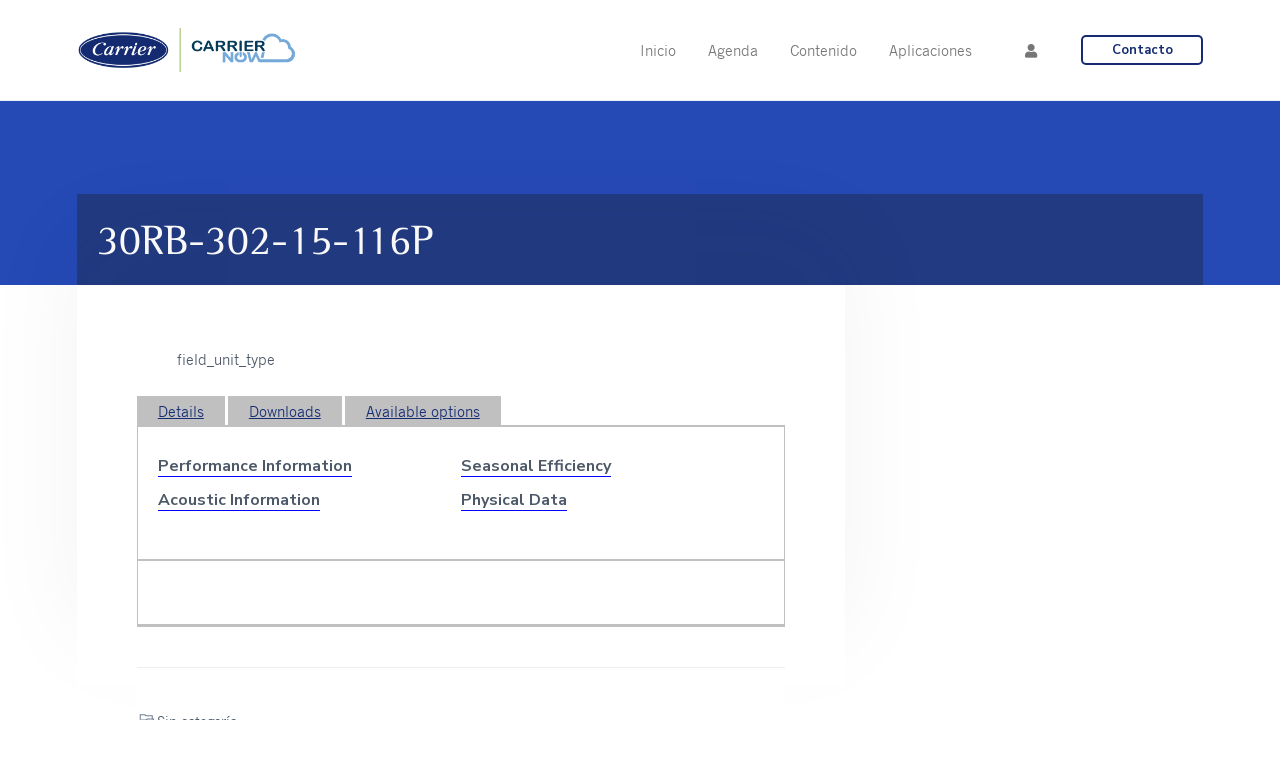

--- FILE ---
content_type: text/css
request_url: https://carriernow.eu/wp-content/themes/corporate-pro/carrier-now.css?ver=1.0.1
body_size: 20622
content:
@font-face {font-family: "RotisSemiSerifW01-Roman";
    src: url("assets/styles/fonts/71300f050d04e493e91e4d45db040a44.eot");
    src: url("assets/styles/fonts/71300f050d04e493e91e4d45db040a44.eot?#iefix") format("embedded-opentype"),
    url("assets/styles/fonts/71300f050d04e493e91e4d45db040a44.woff2") format("woff2"),
    url("assets/styles/fonts/71300f050d04e493e91e4d45db040a44.woff") format("woff"),
    url("assets/styles/fonts/71300f050d04e493e91e4d45db040a44.ttf") format("truetype"),
    url("assets/styles/fonts/71300f050d04e493e91e4d45db040a44.svg#RotisSemiSerifW01-Roman") format("svg");
}

@font-face {
font-family: 'News Gothic MT';
font-style: normal;
font-weight: normal;
src: local('News Gothic MT'), url('assets/styles/fonts/NWGTHC.woff') format('woff');
}


@font-face {
font-family: 'News Gothic MT Italic';
font-style: normal;
font-weight: normal;
src: local('News Gothic MT Italic'), url('assets/styles/fonts/NWGTHCI.woff') format('woff');
}


@font-face {
font-family: 'News Gothic MT Bold';
font-style: normal;
font-weight: normal;
src: local('News Gothic MT Bold'), url('assets/styles/fonts/NWGTHCB.woff') format('woff');
}


ul#menu-principal :hover {
  text-decoration:underline;
   
}
h3{
	font-family:news gothic mt w01 bold,news gothic mt,news gothic,helvetica neue,Helvetica,Arial,sans-serif;
}

h1,h2,h4,h5{
	font-family: RotisSemiSerifW01-Roman, Rotis, Georgia, "Times New Roman", Times, serif;
	font-weight: 400;
}

body{
	font-family: 'News Gothic MT', "helvetica neue", Helvetica, Arial, sans-serif !important;	
}
.title-area{
	width: 300px;
}
.menu,.menu-item a,.navbar-default .navbar-nav>li>a {
    color: #777 !important;
    font-weight: 300;
}
.menu-item a:hover,.navbar-default .navbar-nav>li>a:hover{
	color: #152C73!important;
}



.facetwp-template .entry-content p{
	font-size: 16px;
}

ul.cpt-meta{
	display: flex;
	justify-content: flex-start;
	flex-wrap: wrap;
  flex-direction: column;

}
ul.cpt-meta li{
	margin-left: 10px;
	font-size: small;
}
.post-type-archive-documento .entry-categories, .post-type-archive-herramienta .entry-categories{
 flex-wrap: nowrap!important;
}
.post-type-archive-documento .btn-descargar,.post-type-archive-herramienta .btn-descargar{
  border-top: 1px solid silver;
  padding-top: 15px;
	margin-top: 30px;  
}
.btn-descargar button{
  margin-bottom: 4px;
}
.btn-descargar button.disabled{
	color: white!important;

}
.btn-descargar button.disabled:hover{
	color: white!important;
}

.archive .sidebar-primary{
	padding-top: 3rem!important;
}
.archive .documento, .archive .herramienta {
    box-shadow: 0 1px 2px rgba(0,0,0,.24), 0 1px 3px rgba(0,0,0,.12)!important;
    border-width: 0!important;
    transition: .1s linear!important;
    border-radius: 0!important;
    -moz-border-radius: 0!important;
}
.archive .documento footer, .archive .herramienta footer{
	display:flex;
	flex-direction: column;
	justify-content: space-between;
}
.archive .documento > a.entry-image-link, .archive .herramienta > a.entry-image-link {
  display: none;
}

.post-type-archive-documento .content , .post-type-archive-herramienta .content{
	padding: 10px 30px !important;
	display: flex !important;
}
.post-type-archive-documento .sidebar-primary , .post-type-archive-herramienta .sidebar-primary{
  padding-top: 10px !important; 
}
.archive .documento .entry-image-link, .archive .herramienta .entry-image-link {		
	text-align: center;
	width: 100%;
	margin: 0 0 20px 0;
	border: 1px solid #eee;
}
.archive .documento .entry-title-link, .archive .herramienta .entry-title-link {
	color: #152c73;
 font-family: 'News Gothic MT', -apple-system, blinkmacsystemfont, 'Segoe UI', roboto, helvetica, arial, sans-serif;    

}	
.modal-video {
  width:690px!important;
}
.modal-video .ui-dialog-titlebar{
  border: 0!important;
  background: none!important;
  color: #152c73!important;
  font-family: 'Nunito Sans', -apple-system, blinkmacsystemfont, 'Segoe UI', roboto, helvetica, arial, sans-serif;
}
.modal-video .ui-button{
  background: linear-gradient(135deg,#152c73 0,#152c73 100%)!important;
  color:white !important;
  font-family: 'Nunito Sans', -apple-system, blinkmacsystemfont, 'Segoe UI', roboto, helvetica, arial, sans-serif;
  height: 38px;

}
.modal-video .ui-button span{
  padding: 0 20px!important;
}
.modal-video .ui-dialog-titlebar-close{
  display: none!important;
}
.filtros h3{
	font-size: 22px;
}
.abrir-filtros{
	display: none;
}

.sticky {
	position: fixed;
	width: 100%;
	z-index: 999;
}
.logout a.link-profile{
	color: #313131!important;
	font-weight: bold;
}

/* HOME */
.front-page-5 .entry-header{    
    top: 84%;    
	bottom: 0;
    opacity: 1;
	width: 100%;
	height: 130px;
	background:rgba(97,169,18,.9); 
	padding-top: 20px;
	-webkit-transition: height .5s ease-out;
    -moz-transition: height .5s ease-out;
    -ms-transition: height .5s ease-out;
    -o-transition: height .5s ease-out;
    transition: height .5s ease-out;
}

.front-page-5 .entry-content{
	position: absolute;
    z-index: 3;
    bottom: 0;    
    opacity: 0;
    color: #ffffff;
    font-size: 1em;
    font-weight: 700;
    text-decoration: none;    
    pointer-events: none;
    transition: all 0.3s ease;
    height: 50%; 
    width: 100%;	
    padding: 0 10%;

}
.front-page-5 .entry-content p{
	color: white;
	font-weight: 300;
	font-size: 16px;
}
.front-page-5 .entry-content a.button{
	display: inline-block;
}
.front-page-5 .entry:hover .entry-header{
	height: 100%;
}
.front-page-5 .entry:hover .entry-content{
	top: 100px;
	bottom: 0;
	margin: 0;
	opacity: 1;	

}
.front-page-5 .entry-header .entry-title a{
	font-size: 30px;
	font-weight: 400;
	margin-top: 17px;
}
.front-page-7{
	padding-top: 50px;
}
.front-page-7 .widget-title{
	font-family: 'Nunito Sans', -apple-system, blinkmacsystemfont, 'Segoe UI', roboto, helvetica, arial, sans-serif;	
	color: grey;
}
.front-page-8 .featured-content .entry{
	width: 31.6%!important;
	border-color: transparent;
	box-shadow: 0 1px 2px rgba(0,0,0,.24), 0 1px 3px rgba(0,0,0,.12);
    border-width: 0;
    transition: .1s linear;
    border-radius: 0;
    -moz-border-radius: 0;
}
.front-page-8{
	padding: 6rem 0;
}
.front-page-8 .widget-title{
	font-family: 'Nunito Sans', -apple-system, blinkmacsystemfont, 'Segoe UI', roboto, helvetica, arial, sans-serif;
	font-size: 24px;
	color: grey;
}

.front-page-8 .featured-content .entry > a{
	    max-height: 200px;
    overflow: hidden;

}
.more-from-category{

}
.fancy {
  line-height: 0.5;
  text-align: center;
}
.fancy span {
  display: inline-block;
  position: relative;  
}
.fancy span:before,
.fancy span:after {
  content: "";
  position: absolute;
  height: 5px;
  border-bottom: 2px solid grey;
  /*border-top: 1px solid white;*/
  top: 0;
  width: 50%;
}
.fancy span:before {
  right: 100%;
  margin-right: 15px;
}
.fancy span:after {
  left: 100%;
  margin-left: 15px;
}
.featured-content h2 a, .featured-content h4 a{ 
	color: #152c73;	
}
.featured-content p{
	font-size: 16px;
}
 .front-page-6{
 	background: none;
 	color: #152c73;
 	text-align: center;
 }
 .front-page-6 h3{
 	font-size: 49px;
 	font-weight: 300; 	
 }
 .front-page-6 .textwidget{
 	color: #333;
 }

 .before-header a{
 	color: #777;
 	text-decoration: none;
 }

 .sidebar-primary h3.widgettitle{
 	font-size: 20px;
 	color: #152c73;
  font-weight: bold;
 }
 .hero-section{
 	display: flex;
    align-items: flex-end;
    padding: 0;
    min-height: 200px;
    justify-content: center;
 }
 .hero-section .wrap{
 
 	color: white;
 	width:100%;
 	margin: 0;
 	padding: 20px;
 	
 }
 .hero-section .wrap h1{
 	margin-bottom: 20px;
 	font-weight: 400;
	 text-align:left;
 }
 .carrier-intro-text{
	background-color: white;
    border-width: 0;
    transition: .1s linear;
    text-align: left;
    padding: 30px 20px;
    font-size: 16px;
    max-width: 1150px;
    width: 100%;
    margin: 0 auto;
	color: #404040;
	box-shadow:0 1px 1px rgba(0,0,0,.05);
}
.toggle-filtros{
	display: none;
}
 .nf-form-content input[type=button]{
	width: 200px!important;
	line-height: 1;
}
.nf-field-label a{
	color:  #152c73;
}
.before-header-1,.before-header-2 {
	width: 50%;	
	float: left;
}
.before-header-container {
    display: flex;
    position: relative;
    height: 4rem;
    border-top: 1px solid rgba(198, 202, 206, 0.3);
    border-bottom: 1px solid rgba(198, 202, 206, 0.3);
    color: #3f454c;
    background-color: #f6f8fa;
    font-size: 1.2rem;
    flex-wrap: wrap;
    align-items: center;
    transition: all 0.3s ease;
   justify-content: flex-end;
}
.before-header-container-wrap{
	width: 81%;
	margin: 0 auto;
	background: transparent;
	display: flex;
}
.before-header-1 p{
	display: inline-block;
	padding-top: 10px;
  margin-right: 10px;
}
.before-header-2 .wrap ul{
	display: flex;
	justify-content: flex-end;
	
}
.before-header-2 .menu-item{
	height: 30px;
}
.menu-secondary{
	margin-top: 3px;
}

/* EVENTOS */

.portfolio-title h2 {
    font-weight: 400 !important;
}
.events-archive .portfolio-title h2{
	font-size: 3em;
}
.events-archive .entry{
	width: 100%!important;
}
.events-archive .entry-image-link{
	display: none;
}
.events-single .hero-section .wrap{
	display: none;
}
.tribe-event-title a{
	color: #152c73;
	text-decoration: none;
}
.tribe-events-page-title{
	font-family: 'RotisSemiSerifW01-Roman, Rotis, Georgia, "Times New Roman", Times, serif'; 
	color: grey;
	font-weight:400;
    font-size: 37px;
}
.tribe-events-widget-link, .more-from-category{
	text-align: center;
    display: inline-block;
    width: 100%;
    margin-top: 30px;
}
.tribe-events-widget-link a, .more-from-category a{
	color: #152C73;
    background: transparent;
    box-shadow: inset 0 0 0 2px #152C73;
    height: 2.36em;
    padding: 0 2.36em;
    
    line-height: 2.36;
    display: inline-block;
    width: auto;    
    border: 0;
    border-radius: 9rem;        
    font-family: 'Nunito Sans', -apple-system, blinkmacsystemfont, 'Segoe UI', roboto, helvetica, arial, sans-serif;    
    font-weight: 700;    
    white-space: nowrap;
    text-decoration: none;
    cursor: pointer;
    transition: all 0.3s ease;
    font-size:14px!important;

}
.tribe-bar-submit{
	margin-left: 5%;
}
#tribe-bar-form .tribe-bar-submit input[type=submit],#tribe-events .tribe-events-button, .tribe-events-button{
	color: #152C73;
    background: transparent;
    box-shadow: inset 0 0 0 2px #152C73;
    height: 2.36em;
    padding: 0 2.36em;
    
    line-height: 2.36;
    display: inline-block;
    width: auto;    
    border: 0;
    border-radius: 0rem;        
    font-family: 'News Gothic MT', -apple-system, blinkmacsystemfont, 'Segoe UI', roboto, helvetica, arial, sans-serif;    
    font-weight: 700;    
    white-space: nowrap;
    text-decoration: none;
    cursor: pointer;
    transition: all 0.3s ease;
    font-size:14px!important;
}

.tribe-events-button :hover{
	
	background-color:white !important;
}

.tribe-events-calendar thead th,.tribe-events-calendar td.tribe-events-present div[id*=tribe-events-daynum-],.tribe-events-calendar thead th,.tribe-events-calendar td.tribe-events-present{
	background-color: #152c73!important;
}
.tribe-events-sub-nav a{
	color: #666!important; 
	font-family: 'Nunito Sans', -apple-system, blinkmacsystemfont, 'Segoe UI', roboto, helvetica, arial, sans-serif!important;  
	background-color: transparent!important;
}

.tribe-events-month-event-title a{
	font-size: 14px!important;
	font-weight: bold;
}
.tribe-events-calendar .entry{
	border: 1px solid #152C73!important;
}
/* eventos home */
.tribe-events-list-widget h4{
	font-size: 22px;
}
.tribe-events-list-widget ol{
	padding: 20px;
	border-color: transparent;
	box-shadow: 0 1px 2px rgba(0,0,0,.24), 0 1px 3px rgba(0,0,0,.12);
    border-width: 0;
    transition: .1s linear;
    border-radius: 0;
    -moz-border-radius: 0;
}
.tribe-events-list-widget .tribe-event-duration{
	font-size: 16px;
}

.nf-form-title{
	color: #152c73;
}
.front-page-7 .widget-title{
	font-size: 22px;
}
.nf-form-fields-required{
	display: none;
}
.nf-form-content {
	max-width: 600px!important;
}
.submit-wrap input[type="button"]{
	    color: #152C73!important;
    background: transparent!important;
    box-shadow: inset 0 0 0 2px #152C73;
    height: 2.36em!important;
    padding: 0 2.36em;
    line-height: 2.36;
    display: inline-block;
    width: auto;
    border: 0;
    border-radius: 9rem;
    font-family: 'Nunito Sans', -apple-system, blinkmacsystemfont, 'Segoe UI', roboto, helvetica, arial, sans-serif;
    font-weight: 700;
    white-space: nowrap;
    text-decoration: none;
    cursor: pointer;
    transition: all 0.3s ease;
    font-size: 14px!important;
}
.checkbox-wrap label{
	font-size: 14px!important;
}
/* IMÁGENES SECCIONES */
.events-archive .hero-section {
    background-image: url(https://carriernow.eu/wp-content/uploads/2019/07/iStock-982189324.jpg);
}
.post-type-archive-documento .hero-section {
    background-image: url(https://carriernow.eu/wp-content/uploads/2019/07/iStock-157433312.jpg);
}
.post-type-archive-herramienta .hero-section {
    background-image: url(https://carriernow.eu/wp-content/uploads/2019/07/iStock-187091508.jpg);
}

.remodal > a{
	display: block;
	clear:both!important;
}
.facetwp-pager{
  margin: 0 auto;
}
.home .ect-grid-image img{
  width:85%!important;
}
.home .ect-event-url{
  max-width: 345px;
  display: inline-block;
}
/**
 * Modals ($modals)
 */

/* 1. Ensure this sits above everything when visible */
.modal {
    position: absolute;
    z-index: 10000; /* 1 */
    top: 0;
    left: 0;
    visibility: hidden;
    width: 100%;
    height: 100%;
}

.modal.is-visible {
    visibility: visible;
}

.modal-overlay {
  position: fixed;
  z-index: 10;
  top: 0;
  left: 0;
  width: 100%;
  height: 100%;
  background: hsla(0, 0%, 0%, 0.5);
  visibility: hidden;
  opacity: 0;
  transition: visibility 0s linear 0.3s, opacity 0.3s;
}

.modal.is-visible .modal-overlay {
  opacity: 1;
  visibility: visible;
  transition-delay: 0s;
}

.modal-wrapper {
  position: absolute;
  z-index: 9999;
  top: 6em;
  left: 50%;
  width: 32em;
  margin-left: -16em;
  background-color: #fff;
  box-shadow: 0 0 1.5em hsla(0, 0%, 0%, 0.35);
}

.modal-transition {
  transition: all 0.3s 0.12s;
  transform: translateY(-10%);
  opacity: 0;
}

.modal.is-visible .modal-transition {
  transform: translateY(0);
  opacity: 1;
}

.modal-header,
.modal-content {
  padding: 1em;
}

.modal-header {
  position: relative;
  background-color: #fff;
  box-shadow: 0 1px 2px hsla(0, 0%, 0%, 0.06);
  border-bottom: 1px solid #e8e8e8;
}

.modal-close {
  position: absolute;
  top: 0;
  right: 0;
  padding: 1em;
  color: #aaa;
  background: none;
  border: 0;
}

.modal-close:hover {
  color: #777;
}

.modal-heading {
  font-size: 1.125em;
  margin: 0;
  -webkit-font-smoothing: antialiased;
  -moz-osx-font-smoothing: grayscale;
}

.modal-content > *:first-child {
  margin-top: 0;
}

.modal-content > *:last-child {
  margin-bottom: 0;
}

.interior .content{
	margin-top: 50px!important;
}
.selector-formato a{
  color: #333!important;
  padding: 5px 10px;
  font-size: 18px;
}
.selector-formato a.activo{
  background-color: #6AB347!important;
  color: white!important;
}
.archive  .btn-descargar button{
 -webkit-border-radius: 5px!important;
-moz-border-radius: 5px!important;
border-radius: 5px!important;
}

#adduser p{
  margin-bottom: 0;
}
#adduser label{
  font-size: 14px;
}

@media (min-width: 680px) { 


.archive .formato-lista > a.entry-image-link{
  display: block!important;
  width: 35%;
  margin-right: 20px;
}
.archive .bloque-cpt .entry-meta{
  margin-bottom: 0;
}
.archive .formato-lista .bloque-cpt a.entry-image-link{
  display: none!important;
}
.archive .formato-lista .bloque-cpt{
  width: 78%;
}
.archive .formato-lista{
  display: flex;
  width: 100%!important;
  justify-content: space-between;
  align-items: flex-start;
  margin-left: 0!important;
}
.archive .entry-footer .entry-meta{
  display: none;
}

.archive .formato-lista .entry-footer{
  display: flex;
  flex-direction: column;
  justify-content: space-between;
}
.formato{
  width: 100%;  
  margin-top: 30px;
  display: flex;
  justify-content: flex-end;
  align-items: center;
  padding-right: 20px;
}
.formato span{
  display: inline-block;
  margin-right: 30px;
}
.selector-formato{
  display: flex;
  flex-wrap:wrap;
  float: right;
  justify-content: flex-end;
  line-height: 33px;
  
}
.selector-formato li{
  margin-right: 20px;
}
}

@media (max-width: 680px) { 
  .modal-video {
    width:100%!important;
}

  .title-area{
    width: 120px;
  }
	.before-header-container{
		display: none;
	}
	.filtros{
		display: none;
	}
	.abrir-filtros{
		display: block;
		background-color: white;
		text-align: center;
		padding: 30px;		
	}
	.abrir-filtros a{
		color: #152C73;
		font-weight: bold;
	}

	.front-page-5 .entry-header{
		
		top: 50%;
		bottom: 0;
		height: 100%;
	}
	
  .front-page-5 .entry-header{
    padding-top: 0;
  }
	.front-page-5 .entry-content{
		top: 55px;
		bottom: 0;
		margin: 0;
		opacity: 1;		

	}

	.front-page-8 .featured-content  .entry{
		width: 100%!important;
	}
	.carrier-intro-text{
		font-size: 16px;
		padding:28px 8px;
	}
	
	.post-type-archive-documento .sidebar-primary, .post-type-archive-herramienta .sidebar-primary{
		position: absolute; 
		top: -10px;
		width: 87%;	    
	 	display: none;
	}

	.toggle-filtros{
		display:block;
		text-align: center;
		padding-top: 20px;
		
	}
	.filtro {
	    width: 45%;
	    display: inline-block;
	    margin-right: 11px;
	}
  .formato{
    display: none;
  }

  .modal-wrapper {
    width: 80%;
    margin-left: auto;
    margin-right: auto;
    left: 0;
    right: 0;
  }
  .modal-content a:last-child {
      float: left!important;
      margin-bottom: 10px;
  }
}


.carrier-full-width .site-inner{
  display: flex;
}
.carrier-full-width .site-inner .hero-section{
    display: none;
}
.carrier-full-width .site-inner > .wrap{
  display: flex;
}
.carrier-full-width .content-sidebar-wrap{
    display: flex;
    width: 100%!important;
    max-width: 100%;
    margin:0;
  }
.carrier-full-width .sidebar{
  width: 30%;
  max-width: 300px;
  margin-left: 30px;
}
.carrier-full-width .content{
  
  width: 100%;
  
}

#hero-section .wrap {
    position: absolute;
    bottom: 0;
    margin-top: 0px;
	background-color: #1f2f568a;
}

.login-remember label{
  display: flex;
    align-items: center;
}
#menu-principal .menu-item span,#menu-principal-portugues .menu-item span{
  display:inline;
}
@media only screen and (min-width:280px) and (max-width:767px){
	
	#hero-section .wrap{
		margin-top: 0px;
		background-color: #1f2f568a;
	}	
	.hero-section .wrap h1{
		margin-bottom: 1px;
	}
	
}

@media (min-width: 280px){
.hero-section {
    /* padding: 8rem 0; */
    padding-top: 145px !important;
    padding-bottom: 58px !important;
}
	
		#hero-section .wrap {
    margin-top: 57px;
}
}

@media (min-width: 766px){
.portfolio-title {
    padding: 0px 0px 0px 0px;
}
}

@media (min-width: 768px) and (max-width: 895px){
	.hero-section {
		  padding-bottom: 53px !important;
		
		}
	
	}



@media only screen and (min-width:768px) and (max-width:895px){
	
	#hero-section .wrap{
		margin-top: 52px;
		background-color: #1f2f568a;
	}	
	
}

@media (min-width: 896px){
.hero-section {
    /* padding: 8rem 0; */
    padding-top: 126px !important;
    padding-bottom: 58px !important;
}
}


.textwidget img {
    display: inline-table;
}


.footer-widgets .widget-title{
	    color: #7a7b7d !important;
	    font-size: 1.2rem !important;
}



.menu-menu-footer-container {
    border-left: 1px solid #d0d0d0;
    padding: 10px;
}


.menu-menu-footer-2-container {
    border-left: 1px solid #d0d0d0;
    padding: 10px;
}



span.barrad4 {
    border-left: 1px solid #d0d0d0;
    padding: 10px;
}



p.form-username {
    font-size: 20px;
}
p.form-email {
    font-size: 20px;
}

p.form-telefono {
    font-size: 20px;
}
p.form-empresa {
    font-size: 20px;
}
p.form-cargo {
    font-size: 20px;
}
p.form-password {
    font-size: 20px;
}

#tribe-events .tribe-events-button #tribe-events .tribe-events-button:hover .tribe-events-button .tribe-events-button:hover{
	
	background-color:white !important;
}

input#updateuser {
    border-radius: 5px;
}

input#wp-submit {
    border-radius: 5px;
}

input[type="submit"] {
    background-color: #20367a !important;
    color: white !important;
    border-radius: 7px !important;
}

#genesis-content {
    display: block;
}

section#hero-section {
    background-color: #2549b5;
}

.hero-section {
    background-image: none;
}
	
.search main.content{
  display:flex!important;
}

.ui-widget-overlay{
  background: #aaaaaa url(images/ui-bg_flat_0_aaaaaa_40x100.png) repeat-x!important;
}

--- FILE ---
content_type: text/css
request_url: https://carriernow.eu/wp-content/plugins/carrier-fan-coils//fan-coils.css?ver=6.8.3
body_size: 2105
content:
.green{
	background-color: #61A912; 
	color: white;
}

.fan-coils .acf-button{
	color: #61a912;
    background: transparent;
    box-shadow: inset 0 0 0 2px #61a912;
    height: 2.36em;
    padding: 0 2.36em;
    font-size: 1.3rem;
    line-height: 2.36;
}
.fan-coils input[type="text"],.fan-coils input[type="number"], .fan-coils select{
	border-radius: 0!important;
}
.fan-coils input[type="text"],.fan-coils input[type="number"]{
	height: 42px;
}
.buscar-modelos{
	margin-bottom: 20px;
	float: right;
}
a.seleccionar-modelo{
	color: gray;
	box-shadow: none!important;
	text-decoration: underline!important;
}
a.modelo-seleccionado,a.seleccionar-modelo:hover,a.seleccionar-modelo:focus{
	color: #61a912;
}

.lista-proyectos-fan-coil {
	
	border: 0;
}
.lista-proyectos-fan-coil td,.lista-proyectos-fan-coil th{
	border: 0;

}
.lista-proyectos-fan-coil li span.fecha{
	color: gray;
}
.lista-proyectos-fan-coil li span.referencia{
	display: inline-block;
	float: right;
}
.lista-proyectos-fan-coil li a{
	margin-left: 30px;	
	font-weight: 700;
	color: #152C73;
}
.single-proyecto_fan_coil #genesis-content{
	width: 100%;
}

.acf-repeater .acf-row-handle .acf-icon:hover,.acf-repeater .acf-row-handle .acf-icon.-copy:hover,.acf-repeater .acf-row-handle .acf-icon.-minus:hover{
	background-color: white;
	color: black;
}
.acf-repeater .acf-row-handle .acf-icon{
	right: -5px;
	top: 10px;
	
	font-size: 40px;
    width: 40px;
    height: 40px;
    z-index: 999;
}
.acf-repeater .acf-row-handle .acf-icon.-plus{
	display: none;
	visibility: hidden;
}
.acf-repeater .acf-row-handle .acf-icon.-copy{
	right: -12px;
	font-size: 40px;
    width: 40px;
    height: 40px;
}
.acf-repeater .acf-row-handle .acf-icon.-minus{
	right: -12px;
	font-size: 40px;
    width: 40px;
    height: 40px;
}
.accion-repeater{
	display: block;
	white-space: nowrap;
	margin-bottom: 10px;
}
.acf-label label{
	color: #152C73;
}
#edit-post .updated{	
	border: 2px solid #61a912;
	text-align: center;
	padding: 10px;
	margin-top: 20px;
}
#edit-post .updated p{	
	color: #61a912;
	margin-bottom: 0;
	font-weight: 700;
}

--- FILE ---
content_type: text/javascript
request_url: https://carriernow.eu/wp-content/plugins/carrier-enfriadoras/assets/js/carrier-tools.js?ver=1.0.0
body_size: 9474
content:
jQuery(document).ready(function($){

	$('body').on('click','.favorito',function(e){
		e.preventDefault();


		var enfriadora = $(this).data('enfriadora');
		$.ajax({
           type : "post",
           url : MyAjax.ajaxurl+'?_=' + new Date().getTime(),
           dataType: 'json',
           method: 'POST',
           data : {
               action: "favorito", 
               security : MyAjax.security,
               id_enfriadora : enfriadora
           },
           error: function(response){
               console.log(response);
              
           },
           success: function(response) {
               
               if(response.result == 'KO'){
                  console.log(response);
               } else if(response.result == 'OK'){
               	 if(response.accion == 'alta'){
                    $('#favoritos .swiper-wrapper').prepend(response.html);
                    console.log($(' .enfriadora .favorito[data-enfriadora="'+response.id_enfriadora+'"] i'))
                    $('.enfriadora .favorito[data-enfriadora="'+response.id_enfriadora+'"] i').addClass('fa').removeClass('far');
                 }
                 else if(response.accion == 'borrar'){
                  console.log($(' .enfriadora-favorito[data-enfriadora="'+response.id_enfriadora+'"]'));
                    $('#favoritos .enfriadora-favorito[data-enfriadora="'+response.id_enfriadora+'"]').remove();
                    
                    $('.enfriadora .favorito[data-enfriadora="'+response.id_enfriadora+'"] i').addClass('far').removeClass('fa');
                 }
                  var swiper = new Swiper('#favoritos', {
                    slidesPerView: 'auto',
                    spaceBetween: 10,
                     freeMode: true,
                    navigation: {
                      nextEl: '.swiper-button-next',
                      prevEl: '.swiper-button-prev',
                    },
                  });

                   $( ".dialog-favorito" ).dialog({
                    modal: true,
                     autoOpen: false,
                    buttons: {
                      Close: function() {
                        $( this ).dialog( "close" );
                      }
                    }
                  });
               }
           }
       });
	});

  $('body').on('click','#guardar-proyecto',function(e){
    e.preventDefault;

    var titulo = $('#titulo-proyecto').val();
    var query = window.location.search;
    $.ajax({
           type : "post",
           url : MyAjax.ajaxurl,
           dataType: 'json',
           method: 'POST',
           data : {
               action: "guardar_proyecto", 
               security : MyAjax.security,
               titulo : titulo,
               query: query
           },
           error: function(response){
               console.log(response);
              
           },
           success: function(response) {
               
               if(response.result == 'KO'){
                  alert(response.mensaje);
               } else if(response.result == 'OK'){
                 if(response.accion == 'alta'){
                    $('#proyectos .proyectos-container').append(response.html);                    
                 }
                 else if(response.accion == 'borrar'){                  
                    $('#proyectos .proyecto[data-proyecto="'+response.id_proyecto+'"]').remove();                    
                 }
               }
           }
       });

  });

  $('body').on('click','.actualizar-proyecto',function(e){
    e.preventDefault();

    var id_proyecto = $(this).data('id_proyecto');
    var query = window.location.search;
    $.ajax({
           type : "post",
           url : MyAjax.ajaxurl,
           dataType: 'json',
           method: 'POST',
           data : {
               action: "guardar_proyecto", 
               security : MyAjax.security,
               id_proyecto : id_proyecto,
               query: query
           },
           error: function(response){
               console.log(response);
              
           },
           success: function(response) {
               
               if(response.result == 'KO'){
                  alert(response.mensaje);
               } else if(response.result == 'OK'){
                 if(response.accion == 'alta'){
                    $('#proyectos .proyectos-container').append(response.html);                    
                 }
                 else if(response.accion == 'actualizar'){
                    var old = $('.proyecto[data-proyecto="'+response.id_proyecto+'"]');
                    old.append(response.html);                    
                    old.remove();
                    alert('Proyecto actualizado correcamente');
                 }
                 else if(response.accion == 'borrar'){                  
                    $('#proyectos .proyecto[data-proyecto="'+response.id_proyecto+'"]').remove();                    
                 }
               }
           }
       });

  });

  $('body').on('click','.borrar-proyecto',function(e){
    e.preventDefault();

    var id_proyecto = $(this).data('id_proyecto');
    
    $.ajax({
           type : "post",
           url : MyAjax.ajaxurl,
           dataType: 'json',
           method: 'POST',
           data : {
               action: "borrar_proyecto", 
               security : MyAjax.security,
               id_proyecto : id_proyecto               
           },
           error: function(response){
               console.log(response);
              
           },
           success: function(response) {
               
               if(response.result == 'KO'){
                  alert(response.mensaje);
               } else if(response.result == 'OK'){                                 
                  $('.proyecto[data-proyecto="'+response.id_proyecto+'"]').remove();                                    
                  alert('Proyecto borrado correctamente');
               }
           }
       });

  });

   $("#tabs").tabs();


    $(document).on('facetwp-loaded', function() {
        $.each(FWP.settings.num_choices, function(key, val) {
            var $parent = $('.facetwp-facet-' + key).closest('.facet-wrap');
            (0 === val) ? $parent.hide() : $parent.show();
        });


      $( ".dialog-opciones" ).dialog({
        modal: true,
         autoOpen: false,
        buttons: {
          Ok: function() {
            $( this ).dialog( "close" );
          }
        }
      });



      $( 'body').on( "click",".ver-opciones" , function(e) {
        e.preventDefault();
        var ref = $(this).data('ref');

        $( ".dialog-opciones" ).dialog({
                            modal: true,
                            autoOpen: false,
                            buttons: {
                              Ok: function() {
                                $( this ).dialog( "close" );
                              }
                            }
                          });
      
        console.log($('#dialog-opciones-'+ref))
      
        $('#dialog-opciones-'+ref).dialog( "open" );
      });
    });

    var swiper = new Swiper('#favoritos', {
      slidesPerView: 'auto',
      spaceBetween: 10,
       freeMode: true,
      navigation: {
        nextEl: '.swiper-button-next',
        prevEl: '.swiper-button-prev',
      },
    });


     $(document).on('facetwp-loaded', function() {
        if (FWP.loaded) {
          
            $('html, body').animate({
                scrollTop: 150
            }, 500);
        }

        //$('.facetwp-sort-select').find('option').first().text('Sort');
    });


     $('body').on('click','.facet-toggle',function(e){
        e.preventDefault();
       $(this).closest('.facet-wrap').find('.facetwp-facet').slideToggle();
     });

    $( '.post-type-enfriadora-archive' ).tooltip();

    $( ".dialog-opciones" ).dialog({
      modal: true,
       autoOpen: false,
      buttons: {
        Close: function() {
          $( this ).dialog( "close" );
        }
      }
    });

    $( ".dialog-favorito" ).dialog({
      modal: true,
       autoOpen: false,
      buttons: {
        Close: function() {
          $( this ).dialog( "close" );
        }
      }
    });

    $( "#dialog-contacto-enfriadora" ).dialog({
      modal: true,
       autoOpen: false,
      buttons: {
        Close: function() {
          $( this ).dialog( "close" );
        }
      }
    });

    $( 'body').on( "click",".ver-opciones" , function(e) {
      e.preventDefault();
      var ref = $(this).data('ref');
      var count = $(this).data('count');
      if(parseInt(count) == 0) return;
      if(parseInt(count) > 0)  $('#dialog-opciones-'+ref).dialog( "open" );
    });

    $( 'body').on( "click",".ver-favorito" , function(e) {
      e.preventDefault();
      var ref = $(this).data('ref');
      console.log($('#dialog-favorito-'+ref))
      $('#dialog-favorito-'+ref).dialog( "open" );
    });

    $( 'body').on( "click",".contacto-enfriadora" , function(e) {
      e.preventDefault();
      var ref = $(this).data('ref');
      $('#nf-field-25').val(ref);
      $('#dialog-contacto-enfriadora').dialog( "open" );
    });


});
